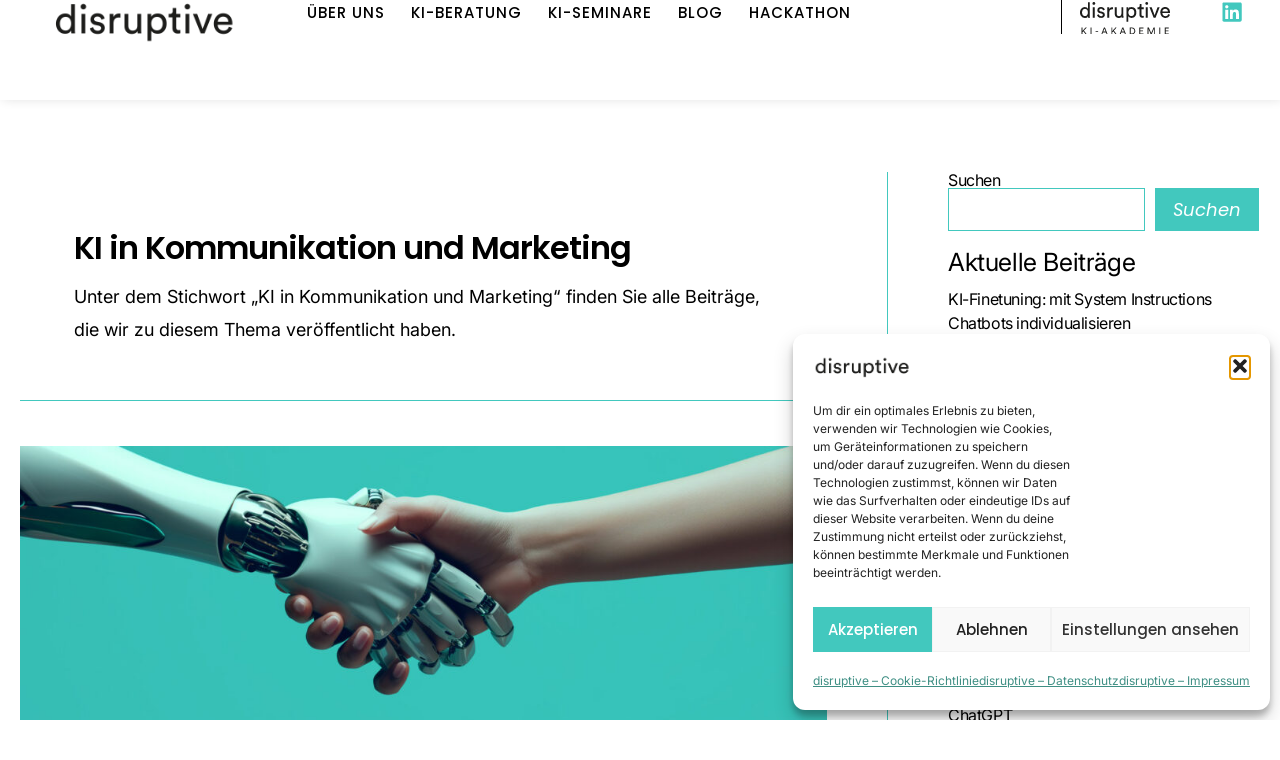

--- FILE ---
content_type: image/svg+xml
request_url: https://disruptive-muenchen.de/wp-content/uploads/2024/10/DIS_KI_Akademie_Logo_RGB_black.svg
body_size: 6175
content:
<svg xmlns="http://www.w3.org/2000/svg" id="Ebene_1" data-name="Ebene 1" viewBox="0 0 623.4000244 219.5311688"><defs><style>      .cls-1 {        fill: #1d1d1b;      }      .cls-2 {        isolation: isolate;      }    </style></defs><g class="cls-2"><path class="cls-1" d="M23.0699334,198.6005047l-6.5654297,7.0205078v13.9101562h-6.3701172v-46.0869141h6.3701172v23.7265625l21.5800781-23.7265625h8.3857422l-19.1757812,20.5410156,19.4355469,25.5458984h-8.0595703l-15.6005859-20.9306641Z"></path><path class="cls-1" d="M73.1197381,219.5311688v-46.0869141h6.5v46.0869141h-6.5Z"></path><path class="cls-1" d="M107.9586053,203.5409344v-5.3310547h17.6162109v5.3310547h-17.6162109Z"></path><path class="cls-1" d="M179.5259881,206.6610516h-20.4111328l-4.875,12.8701172h-6.8251953l18.3300781-46.0869141h7.3457031l18.3300781,46.0869141h-6.8896484l-5.0048828-12.8701172ZM161.3902459,200.745036h15.8603516l-7.9951172-20.6699219-7.8652344,20.6699219Z"></path><path class="cls-1" d="M230.4195428,198.6005047l-6.5654297,7.0205078v13.9101562h-6.3701172v-46.0869141h6.3701172v23.7265625l21.5800781-23.7265625h8.3857422l-19.1757812,20.5410156,19.4355469,25.5458984h-8.0595703l-15.6005859-20.9306641Z"></path><path class="cls-1" d="M306.7291131,206.6610516h-20.4101562l-4.875,12.8701172h-6.8251953l18.3300781-46.0869141h7.3457031l18.3300781,46.0869141h-6.8896484l-5.0058594-12.8701172ZM288.5943475,200.745036h15.8603516l-7.9951172-20.6699219-7.8652344,20.6699219Z"></path><path class="cls-1" d="M344.689074,219.5311688v-46.0869141h16.1201172c11.7001953,0,21.90625,7.9951172,21.90625,23.140625,0,15.0810547-10.3359375,22.9462891-22.0361328,22.9462891h-15.9902344ZM360.4839959,213.8758953c8.515625,0,15.6660156-5.7197266,15.6660156-17.2910156,0-11.6347656-7.0205078-17.4853516-15.5361328-17.4853516h-9.5546875v34.7763672h9.4248047Z"></path><path class="cls-1" d="M411.0523553,219.5311688v-46.0869141h28.015625v5.9150391h-21.6455078v14.1708984h19.6308594v5.9804688h-19.6308594v14.1054688h21.6455078v5.9150391h-28.015625Z"></path><path class="cls-1" d="M511.8687615,219.5311688v-35.8818359l-15.7304688,35.8818359h-5.8505859l-15.6005859-35.8818359v35.8818359h-6.3046875v-46.0869141h8.6445312l16.2509766,37.5068359,16.3808594-37.5068359h8.515625v46.0869141h-6.3056641Z"></path><path class="cls-1" d="M549.4371209,219.5311688v-46.0869141h6.5v46.0869141h-6.5Z"></path><path class="cls-1" d="M587.2017694,219.5311688v-46.0869141h28.015625v5.9150391h-21.6455078v14.1708984h19.6308594v5.9804688h-19.6308594v14.1054688h21.6455078v5.9150391h-28.015625Z"></path></g><path class="cls-1" d="M611.2000122,82.300004c-2.5999756,7.8000031-8.2999878,14.0999985-19.5999756,14.0999985s-20.7999878-8.6999969-21.0999756-21.2000046h52.5999756c0-.9000015.2999878-2.5999985.2999878-4.4000015,0-21.7999992-12.0999756-36.5999985-33.5999756-36.5999985s-33.4000244,15-33.4000244,36.9000015,16.4000244,37.4000015,35.2000122,37.4000015,27.5-9.6999969,31.4000244-22.0999985l-11.7999878-4.0999985h-.000061ZM570.9000244,64.0999994c.5999756-9,7.5999756-17.9000015,19-17.9000015s18.9000244,7.7999992,19.2000122,17.9000015h-38.2000122ZM551.5999756,36.3000002h-14.7000122l-20.0999756,53.8999977-19.8999939-53.9000015h-15.3999939l28.2999878,69.9000015h13.7999878s28-69.9000015,28-69.8999977ZM452.5,9.9000006c0,5.3999996,4.3999939,9.6999989,9.7000122,9.6999989s9.8999939-4.3999996,9.8999939-9.6999998-4.3999939-9.8999996-9.8999939-9.8999996-9.7000122,4.4000001-9.7000122,9.8999996M469.1000061,36.3000002h-13.5v69.8999977h13.5V36.3000002ZM425.6000061,14.2000008h-12.5v11.3000002c0,6.1000004-3.2000122,10.7999992-10.7999878,10.7999992h-3.7999878v12.3999977h13.5v38.4000015c0,12.5999985,7.6000061,19.9000015,19.5,19.9000015s8.1000061-.9000015,9.2999878-1.3000031v-11.6999969c-1.2000122.3000031-3.6000061.5999985-5.3999939.5999985-7.1000061,0-9.7000122-3.1999969-9.7000122-9.5999985v-36.2999992h15.1000061v-12.3999977h-15.1000061V14.2000008h-.1000061ZM376.2999878,71.1999979c0,14.4000015-8,24.6999969-20.6000061,24.6999969s-20.7999878-10.3000031-20.7999878-24.6999969,8.2999878-24.4000015,20.7999878-24.4000015,20.6000061,10.5,20.6000061,24.4000015M335,133.8999949v-37.0999985c3.7999878,6.3000031,11.8999939,11.3000031,22.7000122,11.3000031,20.5,0,32.6000061-16.0999985,32.6000061-36.9000015s-11.2000122-36.5-32.1000061-36.5-19.6000061,5.5-23.3999939,12.5v-10.9000015h-13.2000122v97.4999924h13.3999939v.1000061ZM287.3999939,97.800004c0,2.9000015.2999878,6.8000031.6000061,8.4000015h13.1000061c-.2999878-2.5-.7000122-7.4000015-.7000122-12.9000015v-57h-13.7000122v42.1999969c0,10.5999985-5.5,17.9000015-16.6000061,17.9000015s-15.8000031-8.4000015-15.8000031-18v-42h-13.6999969v44c0,15.8000031,9.8999939,28.0999985,26.2000122,28.0999985s16.7999878-3.4000015,20.6000061-10.6999969M227.8000031,35.5999994c-.6999969,0-2.6000061-.4000015-4.5-.4000015-7.1000061,0-15.8000031,2.5999985-20.8999939,13.4000015v-12.2999992h-13.3999939v69.8999977h13.6999969v-35c0-15.4000015,7.6999969-21.5,19.1999969-21.5s3.8999939,0,6,.4000015v-14.5h-.1000061ZM118,88.0999994c1.1999969,8,9.3000031,20.2999954,28.5,20.2999954s25.6000061-11.8000031,25.6000061-21.6999969-6.6999969-18-19.3000031-20.8000031l-11.3000031-2.5c-5.3999939-1.2000008-8-4.2000008-8-8.4000015s4.6999969-9.2999992,11.6000061-9.2999992c11,0,14,8,14.5,11.6000023l12.1000061-4.5c-1.5-6.2999992-7.3999939-18.7999992-26.6000061-18.7999992s-24.9000015,10.2000008-24.9000015,22.1000023,6.5,17.2999954,17.4000015,19.5999985l11.8999939,2.5999985c5.8000031,1.3000031,9,4.6999969,9,9s-4.1999969,9.3000031-11.8999939,9.3000031-15.3999939-5.8000031-16.3000031-13.0999985l-12.3000031,4.5999985ZM86,9.9000006c0,5.3999996,4.4000015,9.6999989,9.6999969,9.6999989s9.9000015-4.3999996,9.9000015-9.6999998S101.1999969.000001,95.6999969.000001s-9.6999969,4.4000001-9.6999969,9.8999996M102.5999985,36.3000002h-13.5v69.8999977h13.5V36.3000002ZM54.7999992,96.800004c0,4.1999969.4000015,7.8000031.7000008,9.4000015h13.1999969c0-1.1999969-.6999969-6.3000031-.6999969-12.9000015V1.000001h-13.5v45.2000008c-2.2999992-5.7000008-9-11.7999992-21.4000015-11.7999992C13.3999996,34.4000025,0,51.3000002,0,71.0999994s12.6000004,37.0999985,33.0999985,37.0999985,18.2999992-5.8000031,21.7000008-12.5v1.1000061ZM14,71.0999994c0-14.4000015,8.1000004-24.5999985,20.5999985-24.5999985s20.0999985,9.9000015,20.0999985,24.3000031-7.7000008,25.3000031-20.2000008,25.3000031-20.5-10.5999985-20.5-25"></path></svg>